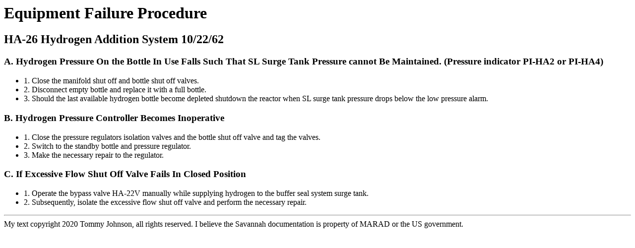

--- FILE ---
content_type: text/html
request_url: http://teryx.bobdbob.com/~tjohnson/savannah/EFP_HA-26.html
body_size: 1413
content:
<html>
<head>
<title>EFP HA-26 Hydrogen Addition System
</title>
<style>
.ed {color: #000066; margin-left:80px}
</style>

</head>
<body>

<h1>Equipment Failure Procedure</h1>
<h2> HA-26 Hydrogen Addition System  10/22/62
</h2>

<h3>A. Hydrogen Pressure On the Bottle In Use Falls Such That SL Surge Tank Pressure cannot
Be Maintained.  (Pressure indicator PI-HA2 or PI-HA4) </h3>
<ul>
<li>1. Close the manifold shut off and bottle shut off valves.
<li>2. Disconnect empty bottle and replace it with a full bottle.
<li>3. Should the last available hydrogen bottle become depleted shutdown the reactor when
SL surge tank pressure drops below the low pressure alarm.
</ul>

<h3>B. Hydrogen Pressure Controller Becomes Inoperative </h3>
<ul>
<li>1. Close the pressure regulators isolation valves and the bottle shut off valve and 
tag the valves.
<li>2. Switch to the standby bottle and pressure regulator.
<li>3. Make the necessary repair to the regulator.
</ul>

<h3>C. If Excessive Flow Shut Off Valve Fails In Closed Position
</h3>
<ul>
<li>1. Operate the bypass valve HA-22V manually while supplying hydrogen to the buffer seal
system surge tank.
<li>2. Subsequently, isolate the excessive flow shut off valve and perform the necessary
repair.
</ul>

<hr>
My text copyright 2020 Tommy Johnson, all rights reserved.  I believe the Savannah documentation is property of
MARAD or the US government.
</body>
</html>
